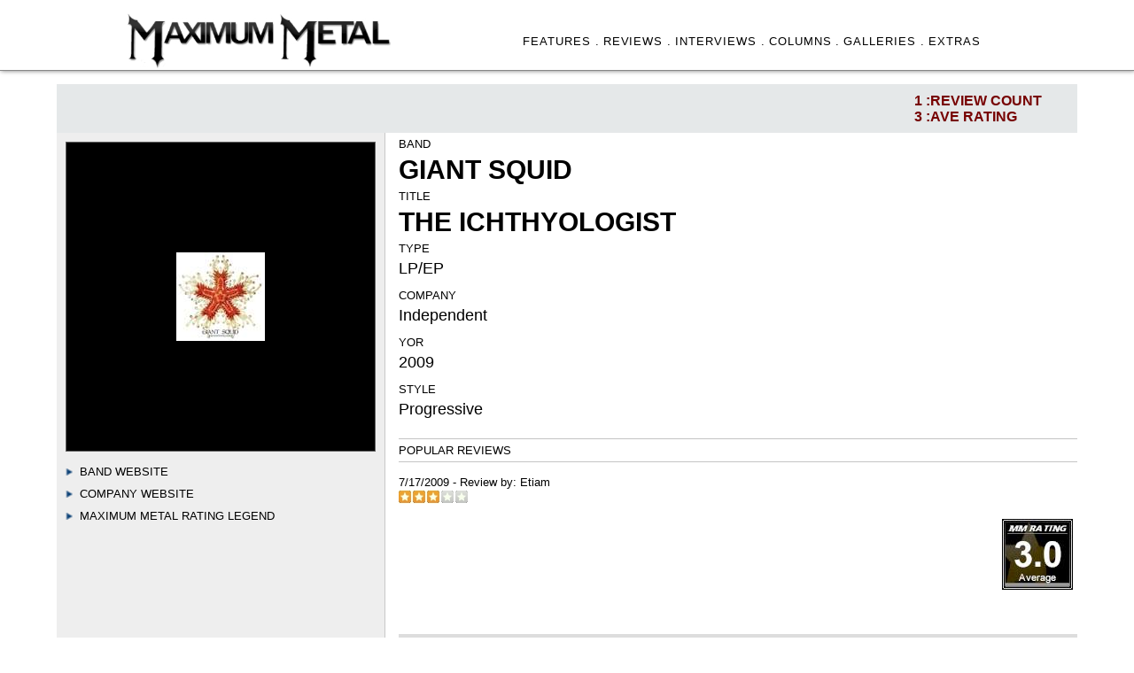

--- FILE ---
content_type: text/html
request_url: http://www.maximummetal.com/reviews/reviewresults.asp?idRelease=2001
body_size: 28469
content:
<!DOCTYPE HTML PUBLIC "-//W3C//DTD HTML 4.0 Transitional//EN">

<HTML>
<HEAD><TITLE>Maximum Metal Reviews</TITLE>
<META content="text/html; charset=windows-1252" http-equiv=Content-Type>
<meta http-equiv="Content-Type" content="text/html; charset=iso-8859-1">
<META name="keywords" content="metal, hard rock,  metal news, metal reviews, heavy metal, headbang">
<META name="description" content="Maximum Metal--Online source for heavy metal & hard rock news, reviews, interviews and more">

<LINK href="../_includes/styles.css" rel=stylesheet>
<LINK href="../_includes/releaserevstyle.css" rel=stylesheet>


  <style>
    #container {
    display: table; /* Make the container element behave like a table */
    width: 100%; /* Set full-width to expand the whole page */
    position: relative;
    top:60px;
    }

/*
div.sticky {
  display: table-cell;
    position: -webkit-sticky;
    position: sticky;
    top: 25;
    background-color: #EEE;
}
*/
    #leftcol {
      display: table-cell;
       /* float: left; */    
      vertical-align: top;
      padding-top: 10px;   
      width: 370px;
      background-color: #EEE;
      border-right: 1px solid rgb(200, 200, 200);
      position: relative;
    }

    #rightcol {
      display: table-cell; 
      vertical-align: top;
      margin-left: 370px; /* Change this to whatever the width of your left column is*/
       min-width: 300px;  
      padding-left: 15px;
      position: relative;      
    }


    .stat-bar {
    position: absolute;
    width: 100%;
    height: 55;
    top:  -55px;
    background-color: rgba(3,30,47,.10);
    padding: 0;
    margin: 0;
    left: 0;
    z-index: 10;
    }

    .stat-bar ul {
    float: right;
    margin: 0;
    padding: 10px 10px 10px 0px;
    }

    .stat-bar ul li.border {
    border-right: 1px solid #0d3955;
    padding-right: 15px;
    margin-right: 15px;
    }

    .stat-bar ul li {
    float: left;
    margin: 0 30px 0 0;
    list-style-type: none;
    padding: 0;
    color: #700;
    text-shadow:0 1px 0 rgba(200,200,200,0.30);
    text-transform: uppercase;
    font-size: 16px;
    font-family: Lato,Arial,sans-serif;
    font-weight: bold;
    }

    #allrevscol {
      vertical-align: top;
      width:100%;
      top:100px;
      position: relative;  
    }

    #allintscol {
      vertical-align: top;
      width:100%;
      top:100px;
      padding-top: 20px;      
      position: relative;  
    }

    #allYMAL {
      vertical-align: top;
      width:100%;
      padding-top: 20px;
      padding-bottom: 40px;
      top:100px;
      position: relative;  
    }



  </style>


<!-- COLLAPSIBLE TEXT -->
<script language="JavaScript" type="text/javascript">
<!--
if (document.getElementById) {
 document.writeln('<style type="text/css"><!--')
 document.writeln('.texter {display:none} @media print {.texter {display:block;}}')
 document.writeln('//--></style>') }
function openClose(theID) {
 if (document.getElementById(theID).style.display == "block") { document.getElementById(theID).style.display = "none" }
 else { document.getElementById(theID).style.display = "block" } }
// -->
</script>
<!-- END COLLAPSIBLE TEXT -->

</HEAD>

<BODY>

<!-- top table -->
<DIV align="center"><CENTER>
  <DIV class="col-headercontainer">
 <DIV class="TopBarContent">
 
 <div class="colheader1">
   <div class="imageTopMM"><a href="http://www.maximummetal.com"><img src="../images/MM31.jpg" width="300" title="You can't be king of the world if you're a slave to the grind!"></a></div>
</div>

<div class="colheader2">
     <ul class='menubarMMlist'>
      <li><a href="../featuresall.asp" class='menubar'>FEATURES .</a></li>     
      <li><a href="../reviews/" class='menubar'>REVIEWS .</a></li>
      <li><a href="../interviews" class='menubar'>INTERVIEWS .</a></li>
      <li><a href="../columns" class='menubar'>COLUMNS .</a></li>
      <li><a href="../galleries" class='menubar'>GALLERIES .</a></li>   
      <li><a href="../xtras.asp" class='menubar'>EXTRAS </a> </li>
     </ul>
</div>

 </DIV>
</DIV>


</CENTER></DIV>
    
<!-- main table first cell -->
<DIV align="center"><CENTER>
<TABLE border="0" cellPadding="0" cellSpacing="0" width="90%">
 <TR vAlign="top">
  <TD width="100%" vAlign="top">
                        
<!-- text tables -->              
  <div id="container">

<div id="leftcol">
  
  <div id="img-container"><img class='rev-image-cover' src='../covers/gs_ti.jpg'></div>  
 

 <div class='rev-subject-heading'><span class='leftmargin10'><img src='../images/arrow-blue.gif' height='8'>&nbsp;&nbsp;<a href="http://www.giantsquidlives.com">Band Website</a></span></div>
 <div class='rev-subject-heading'><span class='leftmargin10'><img src='../images/arrow-blue.gif' height='8'>&nbsp;&nbsp;<a href="http://">Company Website</a></span><br></div>

<font class='fourteen'>
 <div onClick="openClose('a2')" style="cursor:hand; cursor:pointer">
 <div class='rev-subject-heading'> <span class='leftmargin10'><img src='../images/arrow-blue.gif' height='8'>&nbsp;&nbsp;Maximum Metal Rating Legend</span></div>
</div>
</font>

<div id="a2" class="texter"> 
<fieldset> 
 <table border="0" width="100%" cellspacing="0" cellpadding="3" font class='eleven'>
  <tr>
    <td width="15%"><strong> 5</strong></td>
    <td width="85%"><strong>Excellent</strong> - Masterpiece. A classic.</td>
  </tr>
  <tr>
    <td width="15%"><strong> 4.5-4</strong></td>
    <td width="85%"><strong>Great</strong> - Almost perfect records but there's probably a lacking.</td>
  </tr>
  <tr>
    <td width="15%"><strong> 3.5</strong></td>
    <td width="85%"><strong>Good</strong> - Most of the record is good, but there may be some filler.</td>
  </tr>
  <tr>
    <td width="15%"><strong> 3</strong></td>
    <td width="85%"><strong>Average</strong> - Some good songs, some bad ones at about a half/half ratio.</td>
  </tr>
  <tr>
    <td width="15%"><strong> 2.5-2</strong></td>
    <td width="85%"><strong>Fair</strong> - Worth a listen, but best obtained by collectors.</td>
  </tr>
  <tr>
    <td width="15%"><strong> 1.5-1</strong></td>
    <td width="85%"><strong>Bad</strong> - Major problems with music, lyrics, production, etc.</td>
  </tr>
  <tr>
    <td width="15%"><strong> 0</strong></td>
    <td width="85%"><strong>Terrible</strong> - Waste of your life and time.</td>
  </tr>
  <tr>
    <td width="100%" colspan="2"><strong></strong><br>
    <small>Note: Reviews are graded from 0-5, anything higher or not showing is from our old style.  
    Scores, however, do not reveal the important features. The written review that accompanies the ratings 
    is the best source of information regarding the music on our site.  Reviewing is opinionated, not a 
    qualitative science, so scores are personal to the reviewer and could reflect anything from being 
    technically brilliant to gloriously cheesy fun. <br><br>
    Demos and independent releases get some slack since the bands are often spent
    broke supporting themselves and trying to improve. Major releases usually have big
    financial backing, so they may be judged by a heavier hand. All scores can be eventually
    adjusted up or down by comparison of subsequent releases by the same band. We attempt to
    keep biases out of reviews and be advocates of the consumer without the undo influence of any band,
    label, management, promoter, etc. <br><br> 
    <i>The best way to determine how much you may like certain music is to listen to it yourself.</i>   
    </small>
</td>
  </tr>
</table>
</fieldset>
</div>


    <!-- space for Amazon link or something  --> 


    </div> <!-- div close for left  --> 



    <div id="rightcol">
<div class='rev-subject-heading'>Band</div><div class='band'>Giant Squid</div><div class='rev-subject-heading'>Title</div><div class='band'>The Ichthyologist</div><div class='rev-subject-heading'>Type</div><div class='stats'>LP/EP</div><div class='rev-subject-heading'>Company</div><div class='stats'>Independent</div><div class='rev-subject-heading'>YOR</div><div class='stats'>2009</div><div class='rev-subject-heading'>Style</div><div class='stats'>Progressive</div><div class='rev-popular-heading'>Popular Reviews</div><div class='rev-by-heading'>7/17/2009 - Review by: <a href='../staff.asp'>Etiam</a><br><img src='images/r-3.jpg'></div><div class='tagline'></div><div id='img-rating'><img src='images/br-3.jpg'></div><br><table border='0' bgcolor='#DDD' width='100%' cellspacing='0' cellpadding='3'><tr><td width='100'><img src='../covers/gs_ti.jpg' align='left'></td><td valign='top' align='left'><font class=fourteen color='770000'><b>Giant Squid</b></font><br><font class=thirteen><i>The Ichthyologist</i></font><br><br><font class=eleven><b>Company: </b>Indy<br><b>Release: </b>2009<br><b>Genre: </b><br><b>Rating: </b>3<br><b>Reviewer: </b>Etiam</font></td><td width='125'><center><img src='images/br-3.jpg'></center></td></tr></table><font class=twelve><br><li>For now, Giant Squid have some maturing left to do</li></font><br><IMG height=1 src='../images/1pix_red.gif' width='95%'><br><br>Until quite recently, Giant Squid was a group up for grabs, having split from The End Records after re-recording their debut in 2006. On that album, 'Metridium Fields', the band showed technical promise and visionary ambition that appealed to many members of the alternative American metal scene. But in the next couple years, the band's output was limited to a single small-release vinyl split with Grayceon, and the band's relationship with The End petered out.<br><br>Much to their credit, Giant Squid refused to sink and set about recording and releasing their sophomore effort independently. Demonstrating the same irrepressible vision that distinguished their debut, Giant Squid constructed a grand new concept album called 'The Ichthyologist', based on a graphic novel by the band's helmsman, Aaron Gregory. Regardless of the album's actual quality, 'The Ichthyologist' should be heralded for as a great DIY success: from its distinctive art and packaging to the production (Matt Bayles, who's worked with groups from Botch to Pearl Jam), guest appearances, and media- and tour-based promotion, Giant Squid have done just about everything right. Wisely, Canadian-based Translation Loss snatched up the band this Summer and already has a re-release (and partial re-mix) of the album in the works.<br><br>Of course, promotional chops has little bearing on a band's music itself, which (thankfully) is still the ultimate test of underground metal in America. The band cleared this hurdle with ease, however, and have many critics squarely under their thumbs. Indeed, after the largely ecstatic praise 'The Ichthyologist' received from diverse quarters, this second effort had as high a bar to clear as any self-released LP in the scene's recent memory. Such terms as 'haunting', 'inspiring', 'sublime', and others have been used to express the experience of 'The Ichthyologist', and from the first listen it is obvious that each superlative has its place. Bolstered by contributions from a quintet of diversely gifted women and the occasional trumpet flourish or fanfare, 'The Ichthyologist' explores the gamut of human emotion from explosive ecstasy and teeth-grinding agony to numbing apathy. Actually, it is generally when the metal is most distant, or at least reigned in to more patient progressions--'Dead Man Slough', 'Sutterville', 'Sevengill'--that we hear the band's most memorable and affecting themes. (That said, the non-metal cuts 'Mormon Island' and 'Emerald Bay' drag rather heavily.) The lyrics, while at times frustrating in their obtuseness, are nonetheless compelling for their romantic fantasy and fresh use of archetypal themes.<br><br>However, on a purely musical level, 'The Ichthyologist' just doesn't seem to equal to its aura. Through those first couple spins, though a few tracks stood out--the dainty 'Dead Man Slough' in particular--the other shoe never dropped, so to speak. Though conceptually enthralling and musically involved, this album simply felt short on actual, honest-to-goodness songwriting. There is undoubtedly much to be said for innovative song structures and unconventional part-writing, both of which this record boasts in droves, but Giant Squid can be so resistant to tradition that they left both the audience and musical convention behind. At the same time, no part of 'The Ichthyologist' is so drastically atonal or experimental as to attract hardcore avant-garde, noise, or experimental fans who don't care much for hummable themes. The result is limbo: quirky enough to merit some 'experimental' tags, but not enough to make memorable melodies or good riffing obsolete. It is here that Giant Squid can fall stagnant.<br><br>The band has touted its ability to meld the angular and heavy with the delicate and beautiful, and on some occasions this is indisputably so, particularly in their sequential voicing of augmented second melodies (the "Middle Eastern" sound). A little too often, however, Giant Squid are not so much heavy as they are simply abrasive. Especially to blame is Gregory's grating singing voice, which recalls the nasally warble of System of a Down's Serj Tankian. Much more compelling are the Neurosis-like, gravely murmurs, lilting female soprano, and Gregory's more muted singing (almost like Squirrel Nut Zippers) that, unsurprisingly, are featured during the standout 'Dead Man Slough' or in the quaintly swung groove of 'Sutterville'. The trouble is that it's difficult for any of these specific timbres to express Giant Squid's musical diversity, which leaves Gregory's full singing voice as the album's primary narrator. <br><br>Another The End-related group straddling the line between deliberately zany and musically captivating is Canada's Unexpect. Though Unexpect pursues a different literal path--frenetic tech-metal with occasional jazz flourishes--both groups utilize some of the same techniques: male/female vocal dynamic, unconventionally harsh (i.e. not growled, but still hardly tuneful) vocals, some aggressive metal distortion countered with atypical instrumentation, and so on. Where the two groups differ, aside from the obvious, is how Unexpect's catalogue makes a conscious effort to temper their madness with compelling melodies that rouse and soothe the listener at deft turns. Giant Squid, conversely, are given to oceanic swells of emotion that peak irregularly, drop precipitously, and taper off dramatically in a forgettable second half. This kind of ride is simply too jarring, too scattered, to be truly 'sublime', and reveals the band's relative inexperience. (To be fair, just about anyone would be inexperienced in this territory.)<br><br>Perhaps in 50 years, when musical boldness on par with Giant Squid's is de facto, this review will seem outmoded and close-minded; the annals of music history are littered with naysayers brought low, ranging from Beethoven to the Beatles. But for now, Giant Squid have some maturing left to do, as they are still quite a young group. Unexpect's 'Utopia' was similarly inconsistent, and it was nearly 10 years into their existence before they delivered a fully developed and satisfying LP. At Giant Squid's rapid pace, it seems unlikely that we have much longer to wait; their next album is primed to be a true success, top to bottom.<br><br><IMG height=1 src='../images/1pix_red.gif' width='95%'><br><font class='eight'><u></u></font><div id='review-bottom'></div>


    </div> <!-- div close for right  --> 
    <div class="clear"></div>


    <div class="stat-bar">
     <ul>
       <li>
        1 :REVIEW COUNT <br> 3 :AVE RATING 
       </li> 
     </ul> 
    </div> <!-- divs for stat-bar -->       

  </div> <!-- divs for container --> 


    <div id="allrevscol">
<div class='line-bottom'></div><br><b><i>ALL REVIEWS FOR: GIANT SQUID</i></b><br>

   <div class="ReviewsTable">   
  <table border='0' bordercolor='black' width='100%' cellspacing='0' cellpadding='3'>
    <tr>
      <td bgcolor="#000044"><font color="#FFF" class="fifteen"><strong>TITLE</strong></center></font></td>
      <td bgcolor="#000044"><font color="#FFF" class="fifteen"><center><strong>DOR</strong></center></font></td> 
      <td bgcolor="#000044"><font color="#FFF" class="fifteen"><center><strong>COMPANY</strong></center></font></td>          
      <td bgcolor="#000044"><font color="#FFF" class="fifteen"><strong>REVIEWER</strong></center></font></td>       
      <td bgcolor="#000044"><font color="#FFF" class="fifteen"><strong>DATE MADE</strong></center></font></td>
      <td bgcolor="#000044"><font color="#FFF" class="fifteen"><strong>RATING</strong></center></font></td>                   
    </tr>   

<tr bgcolor="#EEE"><td><font class='sixteen'><a href='reviewresults.asp?idRelease=2001'>The Ichthyologist</a></font></td><td><font class='sixteen'><center>2009</center></font></td><td><font class='sixteen'><center>Independent</center></font></td><td><font class='sixteen'>Etiam</font></td><td><font class='sixteen'>7/17/2009</font></td><td><font class='sixteen'><center>3</center></font></td></tr><tr><td colspan='6'><IMG height=1 src='../images/1pix_gray.gif' width='100%'></td></tr></table></div>
    </div> <!-- divs for allrevscol --> 



    <div id="allintscol">
<div class='line-bottom'></div><br><b><i>ALL INTERVIEWS FOR: GIANT SQUID</i></b>

<div class="ReviewsTable">        
  <table border='0' bordercolor='black' width='100%' cellspacing='0' cellpadding='5'>
    <tr height='25'>
      <td bgcolor="#440000"><font color="#FFF" class="fifteen"><strong>INTERVIEW</strong></font></td>   
      <td bgcolor="#440000"><font color="#FFF" class="fifteen"><strong>INTERVIEWER</strong></center></font></td>       
      <td bgcolor="#440000"><font color="#FFF" class="fifteen"><strong>DATE</strong></center></font></td> 
      <td bgcolor="#440000"><font color="#FFF" class="fifteen"><strong>TAGLINE</strong></center></font></td>                   
    </tr>

</tr></table></div>
    </div> <!-- divs for allintscol --> 



    <div id="allYMAL">
<div class='line-bottom'></div><br><b><i>YOU MAY ALSO LIKE THESE PROGRESSIVE STYLED RELEASES:</i></b><div class='content'><div class='col-main'><div id='YMAL-list-block'><ul class='YMAL-series-thumb-list'><li><div class='cover'><a href='reviewresults.asp?idRelease=1754'><img src="../covers/sb_saa.jpg" border='0'></a><div><div class='band'><a href='reviewresults.asp?idRelease=1754'>Something Beautiful</a></div><div class='retitle'><a href='reviewresults.asp?idRelease=1754'>Songs About Angels</a></div><div class='companyYMAL'>(Independent)</div></li><li><div class='cover'><a href='reviewresults.asp?idRelease=1851'><img src="../covers/jopain_tm.jpg" border='0'></a><div><div class='band'><a href='reviewresults.asp?idRelease=1851'>John Oliva's Pain</a></div><div class='retitle'><a href='reviewresults.asp?idRelease=1851'>Tage Mahal</a></div><div class='companyYMAL'>(SPV/Steamhammer)</div></li><li><div class='cover'><a href='reviewresults.asp?idRelease=2745'><img src="../covers/hyv_e.jpg" border='0'></a><div><div class='band'><a href='reviewresults.asp?idRelease=2745'>Hyvmine</a></div><div class='retitle'><a href='reviewresults.asp?idRelease=2745'>Earthquake</a></div><div class='companyYMAL'>(Seek and Strike)</div></li><li><div class='cover'><a href='reviewresults.asp?idRelease=3341'><img src="../covers/opeth_s.jpg" border='0'></a><div><div class='band'><a href='reviewresults.asp?idRelease=3341'>Opeth</a></div><div class='retitle'><a href='reviewresults.asp?idRelease=3341'>Sorceress</a></div><div class='companyYMAL'>(Nuclear Blast)</div></li><li><div class='cover'><a href='reviewresults.asp?idRelease=172'><img src="../covers/imp_aith.jpg" border='0'></a><div><div class='band'><a href='reviewresults.asp?idRelease=172'>Imp</a></div><div class='retitle'><a href='reviewresults.asp?idRelease=172'>Ashes in the Hourglass</a></div><div class='companyYMAL'>(NuParadigm Music)</div></li><li><div class='cover'><a href='reviewresults.asp?idRelease=3778'><img src="../covers/voivod_tw.jpg" border='0'></a><div><div class='band'><a href='reviewresults.asp?idRelease=3778'>Voivod</a></div><div class='retitle'><a href='reviewresults.asp?idRelease=3778'>The Wake</a></div><div class='companyYMAL'>(Century Media)</div></li><li><div class='cover'><a href='reviewresults.asp?idRelease=412'><img src="../covers/queens_ch.jpg" border='0'></a><div><div class='band'><a href='reviewresults.asp?idRelease=412'>Queensryche</a></div><div class='retitle'><a href='reviewresults.asp?idRelease=412'>Condition Hüman</a></div><div class='companyYMAL'>(Century Media)</div></li><li><div class='cover'><a href='reviewresults.asp?idRelease=3133'><img src="../covers/nia.jpg" border='0'></a><div><div class='band'><a href='reviewresults.asp?idRelease=3133'>Cloudscape</a></div><div class='retitle'><a href='reviewresults.asp?idRelease=3133'>New Era</a></div><div class='companyYMAL'>(Nightmare Records)</div></li><li><div class='cover'><a href='reviewresults.asp?idRelease=2925'><img src="../covers/nia.jpg" border='0'></a><div><div class='band'><a href='reviewresults.asp?idRelease=2925'>Evergrey</a></div><div class='retitle'><a href='reviewresults.asp?idRelease=2925'>Hymns of the Broken</a></div><div class='companyYMAL'>(AFM)</div></li><li><div class='cover'><a href='reviewresults.asp?idRelease=1194'><img src="../covers/thold_mop.jpg" border='0'></a><div><div class='band'><a href='reviewresults.asp?idRelease=1194'>Threshold</a></div><div class='retitle'><a href='reviewresults.asp?idRelease=1194'>March of Progress</a></div><div class='companyYMAL'>(Nuclear Blast)</div></li><li><div class='cover'><a href='reviewresults.asp?idRelease=584'><img src="../covers/jwes_d.jpg" border='0'></a><div><div class='band'><a href='reviewresults.asp?idRelease=584'>John Wesley</a></div><div class='retitle'><a href='reviewresults.asp?idRelease=584'>Disconnect</a></div><div class='companyYMAL'>(InsideOut)</div></li><li><div class='cover'><a href='reviewresults.asp?idRelease=532'><img src="../covers/degabs.jpg" border='0'></a><div><div class='band'><a href='reviewresults.asp?idRelease=532'>Degree Absolute</a></div><div class='retitle'><a href='reviewresults.asp?idRelease=532'>Degree Absolute</a></div><div class='companyYMAL'>(Sensory Records)</div></li><li><div class='cover'><a href='reviewresults.asp?idRelease=1537'><img src="../covers/omc_r.jpg" border='0'></a><div><div class='band'><a href='reviewresults.asp?idRelease=1537'>Operation: Mindcrime</a></div><div class='retitle'><a href='reviewresults.asp?idRelease=1537'>Resurrection</a></div><div class='companyYMAL'>(Frontiers)</div></li><li><div class='cover'><a href='reviewresults.asp?idRelease=1485'><img src="../covers/queensryche_rfo.jpg" border='0'></a><div><div class='band'><a href='reviewresults.asp?idRelease=1485'>Queensryche</a></div><div class='retitle'><a href='reviewresults.asp?idRelease=1485'>Rage for Order (remaster)</a></div><div class='companyYMAL'>(EMI)</div></li><li><div class='cover'><a href='reviewresults.asp?idRelease=3410'><img src="../covers/nia.jpg" border='0'></a><div><div class='band'><a href='reviewresults.asp?idRelease=3410'>Communic</a></div><div class='retitle'><a href='reviewresults.asp?idRelease=3410'>The Bottom Deep</a></div><div class='companyYMAL'>(Nuclear Blast)</div></li><li><div class='cover'><a href='reviewresults.asp?idRelease=2114'><img src="../covers/ind_tyc.jpg" border='0'></a><div><div class='band'><a href='reviewresults.asp?idRelease=2114'>Indighost</a></div><div class='retitle'><a href='reviewresults.asp?idRelease=2114'>The Yang Collection</a></div><div class='companyYMAL'>(Independent)</div></li><li><div class='cover'><a href='reviewresults.asp?idRelease=2107'><img src="../covers/wolver_twp.jpg" border='0'></a><div><div class='band'><a href='reviewresults.asp?idRelease=2107'>Wolverine</a></div><div class='retitle'><a href='reviewresults.asp?idRelease=2107'>The Window Purpose</a></div><div class='companyYMAL'>(Earache)</div></li><li><div class='cover'><a href='reviewresults.asp?idRelease=3507'><img src="../covers/thestr_ts.jpg" border='0'></a><div><div class='band'><a href='reviewresults.asp?idRelease=3507'>The Stranger</a></div><div class='retitle'><a href='reviewresults.asp?idRelease=3507'>The Stranger</a></div><div class='companyYMAL'>(Independent)</div></li><li><div class='cover'><a href='reviewresults.asp?idRelease=1225'><img src="../covers/vot_m.jpg" border='0'></a><div><div class='band'><a href='reviewresults.asp?idRelease=1225'>Votum</a></div><div class='retitle'><a href='reviewresults.asp?idRelease=1225'>Metafiction</a></div><div class='companyYMAL'>(Mystic Productions)</div></li><li><div class='cover'><a href='reviewresults.asp?idRelease=648'><img src="../covers/algol3_e.jpg" border='0'></a><div><div class='band'><a href='reviewresults.asp?idRelease=648'>Algol3</a></div><div class='retitle'><a href='reviewresults.asp?idRelease=648'>Emotivamente Demo</a></div><div class='companyYMAL'>(Independent)</div></li><li><div class='cover'><a href='reviewresults.asp?idRelease=418'><img src="../covers/comm_cm.jpg" border='0'></a><div><div class='band'><a href='reviewresults.asp?idRelease=418'>Communic</a></div><div class='retitle'><a href='reviewresults.asp?idRelease=418'>Conspiracy Mind</a></div><div class='companyYMAL'>(Nuclear Blast)</div></li><li><div class='cover'><a href='reviewresults.asp?idRelease=1665'><img src="../covers/dt_s.jpg" border='0'></a><div><div class='band'><a href='reviewresults.asp?idRelease=1665'>Dream Theater</a></div><div class='retitle'><a href='reviewresults.asp?idRelease=1665'>Score</a></div><div class='companyYMAL'>(Rhino Records)</div></li><li><div class='cover'><a href='reviewresults.asp?idRelease=2183'><img src="../covers/ever_t.jpg" border='0'></a><div><div class='band'><a href='reviewresults.asp?idRelease=2183'>Evergrey</a></div><div class='retitle'><a href='reviewresults.asp?idRelease=2183'>Torn</a></div><div class='companyYMAL'>(SPV/Steamhammer)</div></li><li><div class='cover'><a href='reviewresults.asp?idRelease=1871'><img src="../covers/lunam_ta.jpg" border='0'></a><div><div class='band'><a href='reviewresults.asp?idRelease=1871'>Luna Mortis</a></div><div class='retitle'><a href='reviewresults.asp?idRelease=1871'>The Absence</a></div><div class='companyYMAL'>(Century Media)</div></li><li><div class='cover'><a href='reviewresults.asp?idRelease=1114'><img src="../covers/vdom_l.jpg" border='0'></a><div><div class='band'><a href='reviewresults.asp?idRelease=1114'>Veni Domine</a></div><div class='retitle'><a href='reviewresults.asp?idRelease=1114'>Light</a></div><div class='companyYMAL'>(Massacre)</div></li><li><div class='cover'><a href='reviewresults.asp?idRelease=2065'><img src="../covers/fbleep_tsa.jpg" border='0'></a><div><div class='band'><a href='reviewresults.asp?idRelease=2065'>Frantic Bleep</a></div><div class='retitle'><a href='reviewresults.asp?idRelease=2065'>The Sense Apparatus</a></div><div class='companyYMAL'>(Elitist Records)</div></li><li><div class='cover'><a href='reviewresults.asp?idRelease=1412'><img src="../covers/com_poe.jpg" border='0'></a><div><div class='band'><a href='reviewresults.asp?idRelease=1412'>Communic</a></div><div class='retitle'><a href='reviewresults.asp?idRelease=1412'>Payment of Existence</a></div><div class='companyYMAL'>(Nuclear Blast)</div></li><li><div class='cover'><a href='reviewresults.asp?idRelease=1857'><img src="../covers/vvod_te.jpg" border='0'></a><div><div class='band'><a href='reviewresults.asp?idRelease=1857'>Voivod</a></div><div class='retitle'><a href='reviewresults.asp?idRelease=1857'>Target Earth</a></div><div class='companyYMAL'>(Century Media)</div></li></ul></div></div></div>


    </div> <!-- divs for allYMAL --> 


<center><font class="ten"><br><br><a href="javascript:history.go(-1)"><< back >></a></font><br><br>

<!-- end main table --> 
  </TD>
 </TR>
</TABLE>
</CENTER></DIV> 
                     
<!-- bottom table -->

<div class="menubarbottom"> <div class='leftmargin15'>  &#169; Maximum Metal 2003-2022. All Rights Reserved. Metal Never Dies</div></div>           
</BODY></HTML>
